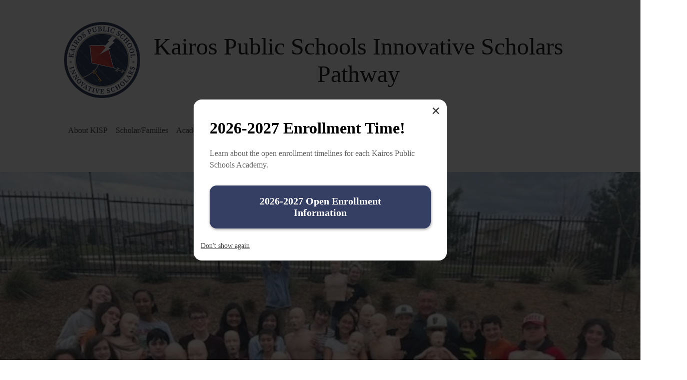

--- FILE ---
content_type: text/html;charset=utf-8
request_url: https://kisp.kairospublicschools.org/
body_size: 14445
content:








    
<!DOCTYPE html>
<!-- Powered by Edlio -->
    
        <html lang="en" class="edlio desktop">
    
    <!-- prod-cms-tomcat-v2026012201-006 -->
<head>
<script>
edlioCorpDataLayer = [{
"CustomerType": "DWS Child",
"AccountExternalId": "0015a00003Af1RnAAJ",
"WebsiteName": "Kairos Public Schools Innovative Scholars Pathway",
"WebsiteId": "KAIPS-KAPSIS",
"DistrictExternalId": "0015a00003Af1ElAAJ",
"DistrictName": "Kairos Public Schools",
"DistrictWebsiteId": "KAIPS"
}];
</script>
<script>(function(w,d,s,l,i){w[l]=w[l]||[];w[l].push({'gtm.start':
new Date().getTime(),event:'gtm.js'});var f=d.getElementsByTagName(s)[0],
j=d.createElement(s),dl=l!='dataLayer'?'&l='+l:'';j.async=true;j.src=
'https://www.googletagmanager.com/gtm.js?id='+i+dl+ '&gtm_auth=53ANkNZTATx5fKdCYoahug&gtm_preview=env-1&gtm_cookies_win=x';f.parentNode.insertBefore(j,f);
})(window,document,'script','edlioCorpDataLayer','GTM-KFWJKNQ');</script>


<title>Kairos Public Schools Innovative Scholars Pathway</title>
<meta http-equiv="Content-Type" content="text/html; charset=UTF-8">
<meta name="description" content="Kairos Public Schools Innovative Scholars Pathway is located in Vacaville, CA.">
<meta name="generator" content="Edlio CMS">
<meta name="referrer" content="always">
<meta name="viewport" content="width=device-width, initial-scale=1.0"/>
<link rel="apple-touch-icon" sizes="180x180" href="/apple-touch-icon.png">
<link rel="icon" type="image/png" href="/favicon-32x32.png" sizes="32x32">
<link rel="icon" href="/favicon.ico" type="image/x-icon">
<!--[if lt IE 9]><script src="/apps/js/common/html5shiv-pack-1769108514806.js"></script><![endif]-->
<link rel="stylesheet" href="/apps/shared/main-pack-1769108514806.css" type="text/css">
<link rel="stylesheet" href="/shared/main.css" type="text/css">
<link rel="stylesheet" href="/apps/webapps/global/public/css/site-pack-1769108514806.css" type="text/css">
<link rel="stylesheet" href="/apps/webapps/global/public/css/temp-pack-1769108514806.css" type="text/css">
<link rel="stylesheet" href="/apps/shared/web_apps-pack-1769108514806.css" type="text/css">
<link rel="stylesheet" href="/apps/webapps/features/stickybins/css/public/main-pack-1769108514806.css" type="text/css">
<script src="/apps/js/common/common-pack-1769108514806.js" type="text/javascript" charset="utf-8"></script>

<link rel="stylesheet" href="//kaipsm.edlioschool.com/common_files/main.css">
<script src="/apps/js/common/list-pack.js"></script>
<script type="text/javascript">
                window.edlio = window.edlio || {};
                window.edlio.isEdgeToEdge = false;
            </script>

<script type="text/javascript">
                document.addEventListener("DOMContentLoaded", function() {
                    const translateElement = document.getElementById("google_translate_element");
                    const mutationObserverCallback = function (mutationsList, observer) {
                        for (const mutation of mutationsList) {
                            if (mutation.type === 'childList') {
                                mutation.addedNodes.forEach(function (node) {
                                    if (node.nodeType === 1 && node.id === 'goog-gt-tt') {
                                        const form_element = document.getElementById("goog-gt-votingForm");
                                        if (form_element) {
                                            form_element.remove();
                                            observer.disconnect();
                                        }
                                    }
                                })
                            }
                        }
                    }

                    if (translateElement) {
                        const observer = new MutationObserver(mutationObserverCallback);
                        observer.observe(document.body, { childList: true, subtree: true });
                    }
                });
            </script>


</head>


    
	
		
		
			







<body class="index">

<header id="header_main" class="site-header1a site-header " aria-label="Main Site Header">
	<a class="skip-to-content-link" href="#content_main">Skip to main content</a>
	<div class="school-name header-title">
		<a href="/" class="school-logo">
			<img class="logo-image" src="/pics/school_logo.png" alt="">
			<div class="school-name-inner">
				Kairos Public Schools Innovative Scholars Pathway
			</div>
		</a>
	</div>

	<nav id="sitenav_main" class="sitenav sitenav-main nav-group column" aria-label="Main Site Navigation">
		<button id="sitenav_main_mobile_toggle" class="nav-mobile-toggle accessible-megamenu-toggle animated"><span class="hidden">Main Menu Toggle</span><span class="nav-mobile-icon-indicator"><span class="nav-mobile-icon-indicator-inner"></span></span></button>
		<ul class="nav-menu">
			
				<li class="nav-item">
					<a href="javascript:;" ><span class="nav-item-inner">About KISP</span></a>
					
						<div class="sub-nav">
							<ul class="sub-nav-group">
								
									
										<li class="sub-nav-item"><a href="/apps/pages/index.jsp?uREC_ID=4375993&type=d&pREC_ID=2578527" >About Us </a></li>
									
								
									
										<li class="sub-nav-item"><a href="/apps/pages/index.jsp?uREC_ID=4375993&type=d&pREC_ID=2578529" >Mission and Vision </a></li>
									
								
									
										<li class="sub-nav-item"><a href="/apps/pages/index.jsp?uREC_ID=4375993&type=d&pREC_ID=2578534" >Administration </a></li>
									
								
									
										<li class="sub-nav-item"><a href="/apps/staff/" >Staff</a></li>
									
								
									
										<li class="sub-nav-item"><a href="http://www.kairospublicschools.org" >Kairos Organizational Page</a></li>
									
								
							</ul>
						</div>
					
				</li>
			
				<li class="nav-item">
					<a href="javascript:;" ><span class="nav-item-inner">Scholar/Families</span></a>
					
						<div class="sub-nav">
							<ul class="sub-nav-group">
								
									
										<li class="sub-nav-item"><a href="https://4.files.edl.io/2b74/02/25/25/190132-27523c55-0950-4d29-965f-502ec28eb786.pdf" >2025-2026 School Calendar</a></li>
									
								
									
										<li class="sub-nav-item"><a href="/apps/pages/index.jsp?uREC_ID=4376001&type=d&pREC_ID=2578544" >Athletics </a></li>
									
								
									
										<li class="sub-nav-item"><a href="/apps/pages/index.jsp?uREC_ID=4376001&type=d&pREC_ID=2690331" >Community Service Hours</a></li>
									
								
									
										<li class="sub-nav-item"><a href="/apps/pages/index.jsp?uREC_ID=4376004&type=d&pREC_ID=2578546"  target="_blank">Curriculum Offerings </a></li>
									
								
									
										<li class="sub-nav-item"><a href="/apps/pages/index.jsp?uREC_ID=4376001&type=d&pREC_ID=2578553" >Kairos Parent Advisory Council (KPAC)</a></li>
									
								
									
										<li class="sub-nav-item"><a href="/apps/pages/index.jsp?uREC_ID=4376001&type=d&pREC_ID=2578554" >Policies, Procedures, Forms </a></li>
									
								
									
										<li class="sub-nav-item"><a href="/apps/pages/index.jsp?uREC_ID=4376001&type=d&pREC_ID=2578647" >Special Education </a></li>
									
								
									
										<li class="sub-nav-item"><a href="https://kairospsvacavilleacademy.asp.aeries.net/Student/LoginParent.aspx"  target="_blank">Aeries Parent Portal Login</a></li>
									
								
									
										<li class="sub-nav-item"><a href="https://docs.google.com/spreadsheets/d/1RK7YpIBPXsOJ_4vLs7DYHkvr3zgqDPmvt_kixT8cc9A/edit?usp=sharing"  target="_blank">Spring 2026 Workshop Schedule</a></li>
									
								
									
										<li class="sub-nav-item"><a href="https://sideline.bsnsports.com/schools/california/vacaville/kairos-public-schools" >Kairos Spirit Wear</a></li>
									
								
									
										<li class="sub-nav-item"><a href="https://docs.google.com/document/d/1Iup3vK_yOewZuDIWGcl6-amsbmeItVeQBQRxj04WNsE/edit?usp=sharing"  target="_blank">2025-2026 KISP Parent/Scholar Handbook</a></li>
									
								
									
										<li class="sub-nav-item"><a href="https://4.files.edl.io/2135/01/20/26/212935-d5c157d6-405a-43e1-aad3-6cdb58af2805.pdf" >Sunflower Campus Lunch Menu</a></li>
									
								
							</ul>
						</div>
					
				</li>
			
				<li class="nav-item">
					<a href="javascript:;" ><span class="nav-item-inner">Academies & Enrollment</span></a>
					
						<div class="sub-nav">
							<ul class="sub-nav-group">
								
									
										<li class="sub-nav-item"><a href="/apps/pages/index.jsp?uREC_ID=4376022&type=d&pREC_ID=2578648"  target="_blank">Application and Enrollment Information </a></li>
									
								
									
										<li class="sub-nav-item"><a href="http://foundations@kairospublicschools.org"  target="_blank">Kairos Foundations Academy (TK-5) Site-Based</a></li>
									
								
									
										<li class="sub-nav-item"><a href="http://leadership.kairospublicschools.org"  target="_blank">Kairos Leadership Academy (6-8) Site-Based</a></li>
									
								
									
										<li class="sub-nav-item"><a href="http://luminary.kairospublicschools.org"  target="_blank">Kairos Luminary Academy High School (9-12) Flex-Based/Hybrid</a></li>
									
								
							</ul>
						</div>
					
				</li>
			
				<li class="nav-item">
					<a href="javascript:;" ><span class="nav-item-inner">Board of Directors</span></a>
					
						<div class="sub-nav">
							<ul class="sub-nav-group">
								
									
										<li class="sub-nav-item"><a href="https://go.boarddocs.com/ca/kairos/Board.nsf/vpublic?open"  target="_blank">Board Meetings</a></li>
									
								
									
										<li class="sub-nav-item"><a href="https://www.kairospublicschools.org/apps/pages/index.jsp?uREC_ID=4375978&type=d&pREC_ID=2578461"  target="_blank">Board Members</a></li>
									
								
									
										<li class="sub-nav-item"><a href="https://drive.google.com/drive/folders/19HRdBuZUDKE9lfWRk9YPRimTBZgvUZZP"  target="_blank">Board Policies</a></li>
									
								
									
										<li class="sub-nav-item"><a href="https://drive.google.com/file/d/0Bwr2pAGtM5cWNl9ScDJYcEFjRjg/view?resourcekey=0-to1GTlen4RXPzNa5vNOD4A"  target="_blank">Board Bylaws</a></li>
									
								
							</ul>
						</div>
					
				</li>
			
		</ul>
	</nav>

	
	<nav id="topbar_nav" class="header-secondary-nav " aria-labelledby="topbar_nav_header">
		<div class="hidden" id="topbar_nav_header">Donate Quick Link </div>
		<ul class="links-list">

			
				<li class="link-item item-name"><a href="https://www.edlio.com"><span class="link-text">Donate </span></a></li>
			
		</ul>
	</nav>

	
	<nav id="social_nav_header" class="header-secondary-nav icon-only flat-color" aria-labelledby="social_nav_header_header">
		<div class="hidden" id="social_nav_header_header">Social Media Links</div>
		<ul class="links-list">
		
			<li class="link-item item-name"><a href="https://www.facebook.com/Kairosscholars/"><img aria-hidden="true" alt="" src=/apps/webapps/next/global/cms-icon-library/svgs/raw/FacebookColor.svg onload="(function(e){var t=e.src,n=new XMLHttpRequest;n.open('GET',t,!0),n.responseType='text',n.onload=function(){if(n.readyState===n.DONE&&200===n.status){var r=n.responseText;if(r){var t=(new DOMParser).parseFromString(r,'text/xml').getElementsByTagName('svg')[0];t.removeAttribute('xmlns:a'), t.ariaHidden='true', e.parentNode.replaceChild(t,e)}}},n.send(null)})(this)" /><span class="link-text">Facebook</span></a></li>
		
			<li class="link-item item-name"><a href="https://www.instagram.com/kairosinnovativescholars/?hl=en"><img aria-hidden="true" alt="" src=/apps/webapps/next/global/cms-icon-library/svgs/raw/InstagramColor.svg onload="(function(e){var t=e.src,n=new XMLHttpRequest;n.open('GET',t,!0),n.responseType='text',n.onload=function(){if(n.readyState===n.DONE&&200===n.status){var r=n.responseText;if(r){var t=(new DOMParser).parseFromString(r,'text/xml').getElementsByTagName('svg')[0];t.removeAttribute('xmlns:a'), t.ariaHidden='true', e.parentNode.replaceChild(t,e)}}},n.send(null)})(this)" /><span class="link-text">Instagram</span></a></li>
		
			<li class="link-item item-name"><a href="https://www.youtube.com/@KairosPublicSchoolsYouTube"><img aria-hidden="true" alt="" src=/apps/webapps/next/global/cms-icon-library/svgs/raw/YoutubeColor.svg onload="(function(e){var t=e.src,n=new XMLHttpRequest;n.open('GET',t,!0),n.responseType='text',n.onload=function(){if(n.readyState===n.DONE&&200===n.status){var r=n.responseText;if(r){var t=(new DOMParser).parseFromString(r,'text/xml').getElementsByTagName('svg')[0];t.removeAttribute('xmlns:a'), t.ariaHidden='true', e.parentNode.replaceChild(t,e)}}},n.send(null)})(this)" /><span class="link-text">YouTube</span></a></li>
		
			<li class="link-item item-name"><a href="https://www.tiktok.com/@kairos.public.sch?lang=en"><img aria-hidden="true" alt="" src=/apps/webapps/next/global/cms-icon-library/svgs/raw/TiktokColor.svg onload="(function(e){var t=e.src,n=new XMLHttpRequest;n.open('GET',t,!0),n.responseType='text',n.onload=function(){if(n.readyState===n.DONE&&200===n.status){var r=n.responseText;if(r){var t=(new DOMParser).parseFromString(r,'text/xml').getElementsByTagName('svg')[0];t.removeAttribute('xmlns:a'), t.ariaHidden='true', e.parentNode.replaceChild(t,e)}}},n.send(null)})(this)" /><span class="link-text">Tik Tok</span></a></li>
		
			<li class="link-item item-name"><a href="https://kairospsvacavilleacademy.asp.aeries.net/Student/LoginParent.aspx"><img aria-hidden="true" alt="" src=/apps/webapps/next/global/cms-icon-library/svgs/raw/AeriesColor.svg onload="(function(e){var t=e.src,n=new XMLHttpRequest;n.open('GET',t,!0),n.responseType='text',n.onload=function(){if(n.readyState===n.DONE&&200===n.status){var r=n.responseText;if(r){var t=(new DOMParser).parseFromString(r,'text/xml').getElementsByTagName('svg')[0];t.removeAttribute('xmlns:a'), t.ariaHidden='true', e.parentNode.replaceChild(t,e)}}},n.send(null)})(this)" /><span class="link-text">Aeries Login</span></a></li>
		
		</ul>
	</nav>

</header>
<main id="content_main" class="site-content" aria-label="Main Site Content" tabindex="-1">


		
	
    

    




    
    
    



    
        

		<!-- Magnific Popup core CSS file -->
			<link href='/apps/js/components/magnific-popup-pack-1769108514806.css'
				type="text/css" rel="stylesheet">

			<!-- jQuery -->



<!-- ISUIBETA:  -->

<script type="text/javascript" charset="utf-8" src="/apps/js/jquery/3.7.1/jquery-pack-1769108514806.js"></script>
<script type="text/javascript" charset="utf-8">
					var jq37 = jQuery.noConflict();
				</script>


			<!-- Magnific Popup core JS file -->
			<script src='/apps/js/components/magnific-popup-pack-1769108514806.js'></script>

			<script>
				'use strict';

				(function($) {
					$(document).ready(function() {
						var alertKeyStartConstant = 'doNotShowAlert';

						var alertArticleKey =
							alertKeyStartConstant + '_' +
							'2149068_' +
							'2026/02/28 16:01:00';

						var alertExpirationDate = new Date('2026/02/28 16:01:00');

						// manually check for the alert expire time, if the alert expire
						// after now, we remove this item from local storage from user
						for (var key in localStorage) {
							// we only remove key when this key starts with the constant
							if (key.indexOf(alertKeyStartConstant) === 0) {
								var alertExpireAt = new Date(key.split("_")[2]);

								if (alertExpireAt.getTime() < new Date()) {
									window.localStorage.removeItem(key);
								}
							}
						}

						// show alert modal to user
						if (!window.localStorage.getItem(alertArticleKey)) {
							$.magnificPopup.open({
								items: {
									src: '#homepage_news_alert_modal',
									type: 'inline',
									showCloseBtn: false,
									closeBtnInside: false
								}
							});
						}

						// when user click on `don't show again`, we store this answer
						// in the localStorage
						$('#dont-show-again').click( function() {
							window.localStorage.setItem(alertArticleKey, true);
						});
					});

				})(jq37);
			</script>


			<script>
				setTimeout(function() {
					var modal = document.getElementById('homepage_news_alert_modal');
					modal.getElementsByClassName('mfp-close')[0].focus();
				}, 500);
			</script>

			<article id="homepage_news_alert_modal" class="mfp-hide cf" itemscope itemtype="http://schema.org/Article">
				<div id="modal-container">
                  <button class="mfp-close" aria-label="Close">&times;</button>

                  <div id="image-content" class="image-content">
                  </div>

                  <div id="article-content" class="article-content">
                      <header class="cf">
                          <h2 class="title" itemprop="name headline">
                              2026-2027 Enrollment Time!
                          </h2>
                      </header>


                          <div class="summary cf">
                              <p>
                                  Learn about the open enrollment timelines for each Kairos Public Schools Academy.
                              </p>
                          </div>


						<div class="buttons cf">
							<style>
					
							#homepage_news_alert_modal .read-more {
									background: rgb(52,63,99);
									color: rgb(255, 255, 255);
								padding: 16px 22.4px;
								font-size: 1.25em!important;
							}
					
							#homepage_news_alert_modal .read-more:hover {
								background: rgb(255, 255, 255) !important;
								color: rgb(0, 0, 0) !important;
							}
							</style>
							<div class="read-more">
		<a href="/apps/news/article/2149068" class="button-text button">
									2026-2027 Open Enrollment Information
								</a>
							</div>
						</div>
                  </div>

                      <a id="dont-show-again" href="" >Don't show again</a>
              </div>
    </article>



    

    











<h1 class="index-title">Kairos Public Schools Innovative Scholars Pathway Home</h1>

<div class="homepage-grid">
	<div  class="homepage-row convert-large">
		<div class="homepage-row-inner">
			
			
			
			
			<section class="shuffle1-container content-container  slick-autoplay" id="shuffle_main" aria-labelledby="shuffle_main_header">
				<h2 class="hidden" id="shuffle_main_header">Main Shuffle</h2>
				
				<div class="slick-container shuffle-main "
					data-slick='{
						"mobileFirst": true,
						
						"autoplay": true,
						"autoplaySpeed": 9999999,
						"adaptiveHeight": true,
						"swipeToSlide": true,
						
						"fade": true,
						
						"dotsClass": "slick-dots slick-dots-bottom",
						"responsive": [
							{
								"breakpoint": 767,
								"settings": {
									"autoplaySpeed": 3000,
									"arrows": false,
									"dots": false,
									"adaptiveHeight": false
								}
							}
						]
					}' >
					
						<figure class="shuffle-slide navigation-type-0 navigation-position-bottom">
							<div class="item-inner">
								
								<img class="shuffle-image" src="https://3.files.edl.io/6041/25/12/16/182551-3d1613a9-f3ab-480a-b392-37270e60254b.jpeg" alt="Music Showcase">
								
								
								<figcaption class="shuffle-caption caption-position-bottom">
									<p>Music Showcase</p>
								</figcaption>
								
							</div>
						</figure>
					
						<figure class="shuffle-slide navigation-type-0 navigation-position-bottom">
							<div class="item-inner">
								
								<img class="shuffle-image" src="https://3.files.edl.io/d864/25/12/15/220100-91a2ff28-9483-42d1-b40b-bbb7102ae8d0.jpg" alt="CPR Certification">
								
								
								<figcaption class="shuffle-caption caption-position-bottom">
									<p>CPR Certification</p>
								</figcaption>
								
							</div>
						</figure>
					
						<figure class="shuffle-slide navigation-type-0 navigation-position-bottom">
							<div class="item-inner">
								
								<img class="shuffle-image" src="https://3.files.edl.io/0570/25/12/15/215823-3175e1da-ca23-483c-b79c-9b072ebb009b.JPG" alt="Field Day">
								
								
								<figcaption class="shuffle-caption caption-position-bottom">
									<p>All Academy Field Day</p>
								</figcaption>
								
							</div>
						</figure>
					
						<figure class="shuffle-slide navigation-type-0 navigation-position-bottom">
							<div class="item-inner">
								
								<img class="shuffle-image" src="https://3.files.edl.io/11f9/25/12/15/215742-f0f92a4d-3f66-4b3c-b6e0-374c94c50abd.jpeg" alt="KISP Middle School Paint Night">
								
								
								<figcaption class="shuffle-caption caption-position-bottom">
									<p>Middle School Paint Night</p>
								</figcaption>
								
							</div>
						</figure>
					
						<figure class="shuffle-slide navigation-type-0 navigation-position-bottom">
							<div class="item-inner">
								
								<img class="shuffle-image" src="https://3.files.edl.io/9122/25/12/15/215710-0fc8d09c-8c79-423c-9b59-ba77cac0458f.jpg" alt="Fun Run 2025">
								
								
								<figcaption class="shuffle-caption caption-position-bottom">
									<p>Fun Run 2025</p>
								</figcaption>
								
							</div>
						</figure>
					
						<figure class="shuffle-slide navigation-type-0 navigation-position-bottom">
							<div class="item-inner">
								
								<img class="shuffle-image" src="https://3.files.edl.io/c9d2/25/12/16/181222-fcddf2f5-27c5-4665-88cc-c5eda8859e88.jpeg" alt="Zoo Field Trip">
								
								
								<figcaption class="shuffle-caption caption-position-bottom">
									<p>Zoo Field Trip</p>
								</figcaption>
								
							</div>
						</figure>
					
						<figure class="shuffle-slide navigation-type-0 navigation-position-bottom">
							<div class="item-inner">
								
								<img class="shuffle-image" src="https://3.files.edl.io/4f1c/25/12/15/214311-3796ba41-6b7f-4a8c-b6fa-8dc55a93557b.JPEG" alt="Volunteering at the Storehouse">
								
								
								<figcaption class="shuffle-caption caption-position-bottom">
									<p>Storehouse Volunteering</p>
								</figcaption>
								
							</div>
						</figure>
					
						<figure class="shuffle-slide navigation-type-0 navigation-position-bottom">
							<div class="item-inner">
								
								<img class="shuffle-image" src="https://3.files.edl.io/c35b/25/12/15/213411-b18f4b9d-ede5-4870-81db-98374f6d60fd.jpeg" alt="Workshop">
								
								
								<figcaption class="shuffle-caption caption-position-bottom">
									<p>Workshop Projects</p>
								</figcaption>
								
							</div>
						</figure>
					
						<figure class="shuffle-slide navigation-type-0 navigation-position-bottom">
							<div class="item-inner">
								
								<img class="shuffle-image" src="https://3.files.edl.io/0f63/24/06/14/173945-bf1e0a8d-2248-42b0-8eec-b8a19ced7115.JPEG" alt="Science Workshop">
								
								
								<figcaption class="shuffle-caption caption-position-bottom">
									<p>Science Workshop</p>
								</figcaption>
								
							</div>
						</figure>
					
					</div>
				
				
				
			
				<script>
					document.addEventListener('DOMContentLoaded', function() {
						$('#shuffle_main .shuffle-main').slick();
						
					});
				</script>
			</section>

			
			
			<section class="content-container spotlight-container  thumbnail-orientation-vertical" id="spotlight_container" aria-labelledby="spotlight_header">
				
				<div class="item-inner">
					<div class="item-summary">
						<h2 class="section-title" id="spotlight_header">Who We Are </h2>
						<div class="spotlightmessage-text item-text">
							<div>
<div>
<div>
<div>
<div><span style="text-align: justify">Welcome to Kairos Innovative Scholars Pathway, also known as KISP,&nbsp; where scholars, parents, and our team are encouraged to go further in education by partnering together to prepare the next generation of scholars. We believe that every scholar has tremendous potential and the ability to lead and improve the world we live in.</span></div>
</div>
</div>
</div>
</div>
						</div>
						
					</div>
				</div>
			</section>
		</div>
	</div>
	<div  class="homepage-row width-xl blur width-constrain-row convert-none padded-row">
		<div class="homepage-row-inner">
			<section class="content-container infographic-container  orientation-horizontal icon-orientation-vertical" id="infographics_container" aria-labelledby="infographics_header">
				<h2 class="hidden" id="infographics_header">Infographics</h2>
				<ul class="items-list">
					<li class="infographic-item bg-color-1">
						<div class="item-inner">
							<svg xmlns="http://www.w3.org/2000/svg" viewBox="0 0 461 303.1"><path d="M417.2 0H45.5a26 26 0 0 0-26 26v207.3h22V26a4.05 4.05 0 0 1 4-4h371.7a4.05 4.05 0 0 1 4 4v207.3h22V26a26 26 0 0 0-26-26zM229.1 17.7a4.7 4.7 0 1 1 4.7-4.7 4.83 4.83 0 0 1-4.7 4.7z"/><path d="M459.5 275.3l-458.4.8 18.5-43.5h423.6l16.3 42.7z"/><path d="M446 266.7H15a15 15 0 0 0-15 15v6.4a15.11 15.11 0 0 0 15 15h431a15 15 0 0 0 15-15v-6.4a15 15 0 0 0-15-15zm-173.5 15.2a10.29 10.29 0 0 1-10.3 10.3h-61.6a10.29 10.29 0 0 1-10.3-10.3v-4.1a10.29 10.29 0 0 1 10.3-10.3h61.6a10.29 10.29 0 0 1 10.3 10.3z"/></svg>
<span class="item-text-container"><span class="info-number">HomeSchool/</span> <span class="info-text">Independent Study</span></span>
						</div>
					</li>
					<li class="infographic-item bg-color-1">
						<div class="item-inner">
							<svg xmlns="http://www.w3.org/2000/svg" viewBox="0 0 347.22 375"><path d="M110.6 0H96.73c-.33 4.63-.65 9.26-1 13.89h13.86zM251.49 13.89c-.33-4.63-.65-9.26-1-13.89h-13.84l1 13.89zM70 375h13.85l5.94-83.33H75.93Q73 333.33 70 375zM338.65 27.78H8.57A8.42 8.42 0 0 0 0 36.38v232.83a8.4 8.4 0 0 0 8.57 8.57h40V250h250v27.78h40a8.4 8.4 0 0 0 8.57-8.57V36.38a8.42 8.42 0 0 0-8.49-8.6zM166.67 291.67h13.89V375h-13.89z"/><path d="M62.5 277.78h222.22v-13.89H62.5v13.89zM257.46 291.67L263.4 375h13.86q-3-41.67-5.94-83.33z"/></svg>
<span class="item-text-container"><span class="info-number">Hybrid</span> <span class="info-text">Learning</span></span>
						</div>
					</li>
					<li class="infographic-item bg-color-1">
						<div class="item-inner">
							<svg xmlns="http://www.w3.org/2000/svg" viewBox="0 0 75.18 75.18"><path d="M75 37.58L70.63 34a2.61 2.61 0 0 0-.28-1 2.72 2.72 0 0 0-1.51-1.31l.25-.31a2.77 2.77 0 0 0 .38-3.09A2.86 2.86 0 0 0 67.76 27a2.68 2.68 0 0 0-.91-2.9 2.77 2.77 0 0 0-3.85.3 2.82 2.82 0 0 0-1.85-1.56 2.79 2.79 0 0 0-2.92 1l-.09.11L54 20.66a1 1 0 0 0-1.36.15l-.06.07-1.46-1.17A8 8 0 0 0 49 15.4l3.32-3.46c.53-.66-4-5.46-7.19-8s-7-4.44-7.51-3.78L34 4.54a2.61 2.61 0 0 0-1 .28 2.72 2.72 0 0 0-1.31 1.51l-.31-.25a2.77 2.77 0 0 0-3.09-.38A2.86 2.86 0 0 0 27 7.41a2.68 2.68 0 0 0-2.9.91 2.77 2.77 0 0 0 .34 3.86A2.82 2.82 0 0 0 22.85 14a2.79 2.79 0 0 0 1 2.92L24 17l-3.34 4.2a1 1 0 0 0 .15 1.36l.07.06-1.17 1.46a8 8 0 0 0-4.31 2.14l-3.45-3.32c-.66-.53-5.46 4-8 7.19s-4.44 7-3.78 7.51l4.41 3.54a2.61 2.61 0 0 0 .28 1 2.72 2.72 0 0 0 1.47 1.26l-.25.31a2.76 2.76 0 0 0-.38 3.09 2.86 2.86 0 0 0 1.71 1.42 2.68 2.68 0 0 0 .91 2.9 2.77 2.77 0 0 0 3.86-.34A2.82 2.82 0 0 0 14 52.33a2.79 2.79 0 0 0 2.92-1l.09-.11 4.16 3.34a1 1 0 0 0 1.36-.15l.06-.07 1.45 1.17a8 8 0 0 0 2.14 4.31l-3.32 3.46c-.53.66 4 5.46 7.19 8s7 4.44 7.51 3.78l3.54-4.41a2.61 2.61 0 0 0 1-.28 2.72 2.72 0 0 0 1.31-1.51l.31.25a2.76 2.76 0 0 0 3.09.38 2.86 2.86 0 0 0 1.42-1.71 2.68 2.68 0 0 0 2.9-.91 2.77 2.77 0 0 0-.36-3.87 2.82 2.82 0 0 0 1.56-1.85 2.79 2.79 0 0 0-1-2.92l-.11-.09 3.3-4.14a1 1 0 0 0-.15-1.36l-.07-.06 1.17-1.46a8 8 0 0 0 4.3-2.12l3.46 3.32c.66.53 5.46-4 8-7.19s4.48-7.02 3.77-7.55zM24.88 14.19a.88.88 0 0 1 1.31-.07l8.68 6.71a1 1 0 0 0 1.2-1.51l-10.29-8.5a.88.88 0 0 1-.22-1.29.84.84 0 0 1 1.26 0l10.12 8.12a1 1 0 0 0 1.21-1.51l-9-7.19a.86.86 0 1 1 1.12-1.35l9.28 7.4a1 1 0 0 0 1.21-1.5l-6.84-5.67a.75.75 0 0 1-.2-1.09.76.76 0 0 1 1.13 0l6 4.56L47 16.21a6 6 0 0 1 2.26 4.12 1 1 0 0 0 .42.7l1.69 1.36-6.71 8.35-1.76-1.41a1 1 0 0 0-1.3.08c-2.39 2.2-4.94 1.41-7.2-.59L32.28 27l-.07-.05-4.5-3.65a.85.85 0 0 1-.4-.84 1 1 0 0 1 .19-.46 1.29 1.29 0 0 1 .39-.31 1.21 1.21 0 0 1 1.31.09l4.16 3 2.54 2.1a1 1 0 1 0 1.25-1.47L35 23.63l-.09-.07-.41-.3-9.41-7.8a.87.87 0 0 1-.21-1.27zM25.44 38l-1.81 2.13-.07.09-.29.41-7.8 9.41a.87.87 0 0 1-1.27.23.88.88 0 0 1-.08-1.27l6.71-8.68a1 1 0 0 0-1.51-1.2l-8.5 10.28a.88.88 0 0 1-1.29.22.84.84 0 0 1 0-1.26l8.12-10.12A1 1 0 0 0 16.13 37l-7.2 9a.86.86 0 1 1-1.34-1.07l7.41-9.3a1 1 0 0 0-1.5-1.21l-5.67 6.83a.75.75 0 0 1-1.09.2.76.76 0 0 1 0-1.13l4.56-6 4.9-6.12a6 6 0 0 1 4.12-2.26 1 1 0 0 0 .7-.42l1.36-1.69 8.35 6.71-1.41 1.76a1 1 0 0 0 .08 1.3c2.2 2.39 1.41 4.94-.59 7.2L27 42.9l-.1.1-3.65 4.5a.85.85 0 0 1-.84.4 1 1 0 0 1-.37-.19 1.3 1.3 0 0 1-.31-.39 1.21 1.21 0 0 1 .08-1.32l3-4.16 2.1-2.54a1 1 0 0 0-1.47-1.3zm6.29 4.9a1 1 0 0 0-.24-1.23l-.52-.5c1.89-2.56 2.45-5.53.35-8.31l.92-1.15a1 1 0 0 0 1.23-.24L34 31c2.56 1.89 5.53 2.45 8.31.35l1.15.92a1 1 0 0 0 .24 1.23l.52.5c-1.89 2.56-2.45 5.53-.35 8.31l-.92 1.15a1 1 0 0 0-1.23.24l-.5.52c-2.56-1.89-5.53-2.45-8.31-.35zM50.29 61a.88.88 0 0 1-1.31.07l-8.68-6.71a1 1 0 0 0-1.2 1.51l10.3 8.49a.88.88 0 0 1 .22 1.29.84.84 0 0 1-1.26 0l-10.12-8.1a1 1 0 1 0-1.24 1.5l9 7.19a.86.86 0 1 1-1.07 1.34l-9.28-7.39a1 1 0 0 0-1.21 1.5l6.84 5.66a.75.75 0 0 1 .2 1.09.76.76 0 0 1-1.13 0l-6-4.56L28.2 59a6 6 0 0 1-2.26-4.12 1 1 0 0 0-.42-.7l-1.69-1.36 6.71-8.35 1.76 1.41a1 1 0 0 0 1.3-.08c2.39-2.2 4.94-1.41 7.2.59l2.11 1.87.07.05 4.5 3.65a.85.85 0 0 1 .4.84 1 1 0 0 1-.19.37 1.3 1.3 0 0 1-.39.31 1.21 1.21 0 0 1-1.3-.11l-4.16-3-2.54-2.1a1 1 0 1 0-1.3 1.46l2.13 1.81.09.07.41.3 9.41 7.8a.87.87 0 0 1 .25 1.29zM59 47a6 6 0 0 1-4.12 2.26 1 1 0 0 0-.7.42l-1.36 1.69-8.35-6.71 1.41-1.76a1 1 0 0 0-.08-1.3c-2.2-2.39-1.41-4.94.59-7.2l1.87-2.11.05-.07 3.65-4.5a.85.85 0 0 1 .84-.4 1 1 0 0 1 .37.19 1.3 1.3 0 0 1 .31.39 1.21 1.21 0 0 1-.09 1.31l-3 4.16-2.1 2.54a1 1 0 1 0 1.47 1.25L51.55 35l.07-.09.3-.41 7.8-9.41a.87.87 0 0 1 1.28-.21.88.88 0 0 1 .07 1.31l-6.71 8.68a1 1 0 0 0 1.51 1.2l8.51-10.29a.88.88 0 0 1 1.29-.22.84.84 0 0 1 0 1.26l-8.12 10.12a1 1 0 0 0 1.51 1.21l7.19-9a.86.86 0 1 1 1.34 1.07L60.2 39.5a1 1 0 0 0 1.5 1.21l5.66-6.84a.75.75 0 0 1 1.09-.2.76.76 0 0 1 0 1.13l-4.56 6z"/></svg>
<span class="item-text-container"><span class="info-number">Parent</span> <span class="info-text">& Teacher Partnerships</span></span>
						</div>
					</li>
				</ul>
			</section>		
		</div>
	</div>
	<div  class="homepage-row blur blur-left width-constrain-row convert-none">
		<div class="homepage-row-inner">
			
			
			<section class="content-container spotlight-container  thumbnail-orientation-horizontal" id="spotlight2_container" aria-labelledby="spotlight2_header">
				
				<div class="item-inner">
					<div class="item-thumbnail-holder"><img src="https://3.files.edl.io/8353/24/06/10/200532-018201f0-42d0-4748-8580-63b1255b9007.jpg" class="item-thumbnail" alt="1"></div>
					<div class="item-summary">
						<h2 class="section-title" id="spotlight2_header">Our Mission </h2>
						<div class="spotlightmessage-text item-text">
							<div>
<div>
<div>
<h1 class="font_2 wixui-rich-text__text" style="background-image: initial; background-position: initial; background-size: initial; background-repeat: initial; background-attachment: initial; background-origin: initial; background-clip: initial; border: 0px; outline: 0px; padding: 0px; vertical-align: baseline; pointer-events: auto; line-height: normal; margin-block: 0px; margin: 0px">Kairos Innovative Scholars Pathway empowers generations of learners and families to make a global community impact through individualized learning opportunities.</h1>
</div>
</div>
</div>
						</div>
						
					</div>
				</div>
			</section>
		</div>
	</div>
	<div  class="homepage-row bg-color-1 width-constrain-row convert-none padded-row">
		<div class="homepage-row-inner">
			
			
			<section class="content-container news-container article-type-standard  slick-container orientation-horizontal thumbnail-orientation-vertical" id="news_container" aria-labelledby="news_header">
				<h2 class="section-title" id="news_header"><a href="/apps/news/">School News</a></h2>
				<div class="items-list" data-slick='{
						"mobileFirst": true,
						"slidesToShow": 1,
						"adaptiveHeight": true,
						"arrows": true,
						"dots": false,
						"swipeToSlide": true,
						"responsive": [
							{
								"breakpoint": 767,
								"settings": {
									"slidesToShow": 2
								}
							},
							{
								"breakpoint": 1023,
								"settings": {
									"slidesToShow": 3
								}
							}
						]
					}'>
					
						<article id="news_item_2149068" class="item no-photo" aria-labelledby="news_item_2149068_header">
							<div class="item-inner">
								
								<div class="item-thumbnail-holder">
									<img class="item-thumbnail logo-backup" src="/pics/school_logo.png" alt="">
								</div>
								
								<div class="item-summary">
									<h3 id="news_item_2149068_header" class="item-name"><a href="/apps/news/article/2149068?categoryId=23502">2026-2027 Enrollment Time!</a></h3>
									<div class="item-text">
										Learn about the open enrollment timelines for each Kairos Public Schools Academy.
									</div>
								</div>
							</div>
						</article>
					
						<article id="news_item_2148041" class="item no-photo" aria-labelledby="news_item_2148041_header">
							<div class="item-inner">
								
								<div class="item-thumbnail-holder">
									<img class="item-thumbnail logo-backup" src="/pics/school_logo.png" alt="">
								</div>
								
								<div class="item-summary">
									<h3 id="news_item_2148041_header" class="item-name"><a href="https://kpsk12pt.schoolmint.net/signin">KISP 2026-27 Open Enrollment Begins January 1st, 2026</a></h3>
									<div class="item-text">
										Apply for KISP 2026-27 during Open Enrollment, January 1-February 28, 2026!
									</div>
								</div>
							</div>
						</article>
					
				</div>
				<div class="read-more-links-group">
					<a href="/apps/news/" class="read-more-link">Show All News</a>
				</div>
			</section>
		</div>
	</div>
	<div  class="homepage-row blur blur-bottom width-constrain-row convert-none">
		<div class="homepage-row-inner">
			
			
			<section class="content-container spotlight-container  thumbnail-orientation-horizontal" id="spotlight3_container" aria-labelledby="spotlight3_header">
				
				<div class="item-inner">
					<div class="item-thumbnail-holder"><img src="https://3.files.edl.io/919e/24/04/29/134323-3e96a805-ae96-4789-b303-bb8e381bcaca.webp" class="item-thumbnail" alt="1"></div>
					<div class="item-summary">
						<h2 class="section-title" id="spotlight3_header">About Us </h2>
						<div class="spotlightmessage-text item-text">
							<div>
<div>
<div>
<div>
<div>
<div>
<div>
<div>
<div>
<div>
<div>
<div>
<div>The Kairos Public School’s Innovative Scholars Pathway (KISP) is a non-classroom-based program that provides families with the flexibility of homeschooling under the supervision of a credentialed teacher for kindergarten through 8th grade. Scholars may attend enrichment workshops in the arts, science, music, writing, and hands-on math.</div>
<div>New enrichment classes are introduced each semester, designed to challenge and broaden your scholar’s experience. Kairos Public Schools events, field trips, and clubs provide additional hands-on learning and social experiences for scholars.</div>
</div>
</div>
</div>
</div>
</div>
</div>
</div>
</div>
</div>
</div>
</div>
</div>
						</div>
						
					</div>
				</div>
			</section>
		</div>
	</div>
	<div  class="homepage-row bg-color-1 width-constrain-row convert-none padded-row">
		<div class="homepage-row-inner">
			
			
			<section class="content-container events-container  slick-container orientation-horizontal date-orientation-vertical" id="events_container" aria-labelledby="events_header">
				<h2 class="section-title" id="events_header"><a href="/apps/events/">Calendar</a></h2>
				<div class="items-list" data-slick='{
						"mobileFirst": true,
						"slidesToShow": 1,
						"adaptiveHeight": true,
						"arrows": true,
						"dots": false,
						"swipeToSlide": true,
						"responsive": [
							{
								"breakpoint": 767,
								"settings": {
									"slidesToShow": 2
								}
							},
							{
								"breakpoint": 1023,
								"settings": {
									"slidesToShow": 3
								}
							}
						]
					}'>
					
						<article class="item" aria-label="Father-Daughter/VIP & Me Dance">
							<div class="item-inner">
								<time class="event-date" datetime="2026-01-24">
									<span class="event-month">Jan</span>
									<span class="event-day">24</span>
								</time>
								<div class="item-summary">
									<h3 class="item-name"><a href="/apps/events/2026/1/24/31378823/?REC_ID=31378823&id=0">Father-Daughter/VIP & Me Dance</a></h3>
									
									<div class="event-time item-text">Time: 6 PM – 8 PM</div>
									<div class="event-location item-text">Location: Ulatis Cultural Center, 1000 Ulatis Dr, Vacaville, CA 95687, USA</div>
								</div>
							</div>
						</article>
					
						<article class="item" aria-label="KPAC Parent Sub-Committee Meeting">
							<div class="item-inner">
								<time class="event-date" datetime="2026-01-26">
									<span class="event-month">Jan</span>
									<span class="event-day">26</span>
								</time>
								<div class="item-summary">
									<h3 class="item-name"><a href="/apps/events/2026/1/26/31381386/?REC_ID=31381386&id=0">KPAC Parent Sub-Committee Meeting</a></h3>
									
									<div class="event-time item-text">Time: 1 PM – 2 PM</div>
									<div class="event-location item-text">Location: Kairos Innovative Scholars Pathway (KISP) Learning Center, 850 Sunflower St, Vacaville, CA 95687, USA</div>
								</div>
							</div>
						</article>
					
						<article class="item" aria-label="KISP Info Meeting (Virtual)">
							<div class="item-inner">
								<time class="event-date" datetime="2026-01-26">
									<span class="event-month">Jan</span>
									<span class="event-day">26</span>
								</time>
								<div class="item-summary">
									<h3 class="item-name"><a href="/apps/events/2026/1/26/35821526/?REC_ID=35821526&id=0">KISP Info Meeting (Virtual)</a></h3>
									
									<div class="event-time item-text">Time: 6 PM – 7 PM</div>
									
								</div>
							</div>
						</article>
					
						<article class="item" aria-label="Girls Middle School Soccer Tryouts">
							<div class="item-inner">
								<time class="event-date" datetime="2026-02-02">
									<span class="event-month">Feb</span>
									<span class="event-day">2</span>
								</time>
								<div class="item-summary">
									<h3 class="item-name"><a href="/apps/events/2026/2/2/35810496/?REC_ID=35810496&id=0">Girls Middle School Soccer Tryouts</a></h3>
									
									<div class="event-time item-text">Time: 3:15 PM – 5 PM</div>
									<div class="event-location item-text">Location: Kairos Public School Vacaville Academy Field, 129 Elm St, Vacaville, CA 95688, USA</div>
								</div>
							</div>
						</article>
					
						<article class="item" aria-label="Girls Middle School Soccer Tryouts">
							<div class="item-inner">
								<time class="event-date" datetime="2026-02-03">
									<span class="event-month">Feb</span>
									<span class="event-day">3</span>
								</time>
								<div class="item-summary">
									<h3 class="item-name"><a href="/apps/events/2026/2/3/35810502/?REC_ID=35810502&id=0">Girls Middle School Soccer Tryouts</a></h3>
									
									<div class="event-time item-text">Time: 3:15 PM – 5 PM</div>
									<div class="event-location item-text">Location: Kairos Public School Vacaville Academy Field, 129 Elm St, Vacaville, CA 95688, USA</div>
								</div>
							</div>
						</article>
					
				</div>
				<div class="read-more-links-group">
					<a class="read-more-link" href="/apps/events/">Show All Events</a>
					
				</div>
			</section>
		</div>
	</div>
</div>







	
<script src="/apps/webapps/features/stickybins/js/public/bundle-pack-1769108514806.js" type="text/javascript" charset="utf-8"></script>
</main>
<footer class="site-footer2 site-footer blur blur-footer" id="footer_main" aria-label="Main Site Footer">
<div class="footer-inner">
<div class="school-name footer-title school-logo logo-orientation-vertical">
<img class="logo-image" src="/pics/school_logo.png" alt="">
<div class="school-name-inner">
Kairos Public Schools Innovative Scholars Pathway
</div>
</div>
<div class="footer-address">
<div class="footer-info-block"><a href="/apps/maps">850 Sunflower Street, Vacaville, CA<br>95687</a></div>
<div class="footer-info-block">Elm Street Campus:<br><a href="tel:+17074537234">(707) 453-7234 </a></div>
<div class="footer-info-block">Sunflower Street Campus:<br>
<a href="tel:707-453-7234">707-453-7234</a>
</div>
<div class="footer-info-block">Fax: (707) 455-1562 </div>
</div>
<nav id="" class="footer-secondary-nav orientation-vertical" aria-labelledby="_header">
<div class="hidden" id="_header">Footer Quick Links</div>
<ul class="links-list">
<li class="link-item item-name"><a href="https://go.boarddocs.com/ca/kairos/Board.nsf/vpublic?open"><span class="link-text">Board of Director Meetings</span></a></li>
<li class="link-item item-name"><a href="https://global-zone51.renaissance-go.com/welcomeportal/8486498"><span class="link-text">Star 360</span></a></li>
<li class="link-item item-name"><a href="https://kpsk12pt.schoolmint.net/signin"><span class="link-text">Schoolmint</span></a></li>
<li class="link-item item-name"><a href="https://kairospsvacavilleacademy.asp.aeries.net/Student/LoginParent.aspx?page=default.aspx"><span class="link-text">Aeries Portal</span></a></li>
<li class="link-item item-name"><a href="https://www.edjoin.org/Home/Jobs?rows=10&page=1&sort=postingDate&order=DESC&keywords=kairos&location=vacaville%20ca&searchType=&states=&regions=&jobTypes=&days=0&empType=&catID=0&onlineApps=null&recruitmentCenterID=0&stateID=0&regionID=0&districtID=0&countyID=0"><span class="link-text">Careers at Kairos</span></a></li>
<li class="link-item item-name"><a href="https://mobile.catapultems.com/kairos-ps/kflado/Report"><span class="link-text">Anonymous Tip Line</span></a></li>
</ul>
</nav>
<div class="footer-tools">
<nav id="social_nav" class="footer-secondary-nav icon-only flat-color orientation-horizontal" aria-labelledby="social_nav_footer_header">
<div class="hidden" id="social_nav_footer_header">Homepage Links</div>
<ul class="links-list">
</ul>
</nav>
<div class="edlio-logos-block edlio-logos-vertical">
<a href="http://www.edlio.com" class="powered-by-edlio-logo edlio-logo-horiz"><svg xmlns="http://www.w3.org/2000/svg" viewBox="0 0 3857.05 489.14"><path d="M3789.08 332.42c0 54.66 36.78 119.82 91.43 119.82 42 0 59.91-34.69 59.91-72.52 0-55.7-34.69-124-91.44-124-41-1-59.9 36.79-59.9 76.72m215.44 6.31c0 73.57-51.49 152.39-152.39 152.39-87.23 0-126.11-57.8-126.11-121.91 0-73.57 53.6-153.44 152.39-153.44 86.18 0 126.11 59.9 126.11 123M3611.46 98.06c-7.35 0-14.71 3.15-21 11.56-2.1 3.15-3.15 6.31-4.2 10.51-1 9.46 2.1 16.81 8.41 23.12a21.18 21.18 0 0018.92 6.31 22 22 0 0016.81-8.41c6.31-7.36 8.41-15.77 6.31-24.17 0-2.11-1.05-3.16-2.11-5.26-5.25-9.46-13.66-13.66-23.12-13.66m4.21-39.94c1-1 3.15 0 3.15 1.05 0 3.16 0 7.36-1.05 10.51v1h12.61c2.1 0 5.26 0 7.36-1a23.65 23.65 0 007.35-1.05c2.11 0 3.16 2.1 2.11 3.15-1 3.16-3.16 6.31-6.31 10.51 1.05 1.06 3.15 2.11 4.2 4.21l3.16 3.15c0 1 13.66 13.66 13.66 28.38a69.41 69.41 0 01-1 14.71 76.55 76.55 0 01-4.21 14.71c-3.15 5.26-6.3 10.51-11.56 14.72a24.79 24.79 0 01-9.45 6.3 8 8 0 01-4.21 2.11c-2.1 1-5.25 2.1-7.36 3.15s-5.25 1.05-7.35 1.05h-12.61a19.79 19.79 0 01-8.41-2.1c-2.1-1.05-4.21-1.05-6.31-2.1-16.81-8.41-29.42-25.23-29.42-45.2v-9.45c1.05-11.57 1.05-22.07 2.1-33.64 0-3.15 3.15-4.2 5.25-2.1s5.26 4.21 7.36 7.36l3.15-3.15c1.05-1.05 2.1-2.11 3.15-2.11 2.11-1.05 3.16-2.1 5.26-3.15 2.1-2.1 5.25-3.15 7.36-5.25 2.1-1 3.15-2.11 5.25-3.16 3.15-3.15 12.61-9.45 16.82-12.61m-35.74 350c-1 31.53-5.25 52.55-36.78 58.86a9.21 9.21 0 00-7.36 9.46c0 5.25 4.21 8.4 7.36 8.4h135.58c4.2 0 8.4-3.15 8.4-9.45 0-5.26-3.15-8.41-7.35-8.41-28.38-5.26-30.48-27.33-30.48-50.45l6.3-194.43c-4.2-5.25-11.56-7.35-18.91-7.35-9.46 0-15.77 5.25-24.18 9.46-16.81 10.5-42 22.07-63.05 25.22-8.41 1-11.56 6.3-11.56 11.56 0 3.15 2.1 7.36 4.2 8.41 27.32 0 39.94 8.4 39.94 29.42zm-117.7 9.46c0 23.12 3.15 45.19 30.47 49.4 4.21 1.05 7.36 4.2 7.36 8.41 0 6.3-4.2 9.46-9.46 9.46h-134.59c-4.21 0-7.36-3.16-8.41-8.41A9.2 9.2 0 013355 467c30.48-7.36 35.73-32.58 35.73-58.86l7.36-233.31c0-21-13.67-29.43-39.94-29.43a13.31 13.31 0 01-4.2-9.46c0-5.25 3.15-9.45 11.56-10.51 21-4.2 46.24-14.71 62-25.22 8.41-5.25 14.72-9.46 25.23-9.46 6.3 0 13.66 3.16 18.92 7.36zm-399.37-75.67c0 54.65 30.48 98.79 74.62 98.79 41 0 64.11-35.73 65.16-87.23l3.15-67.26c0-4.2-1.05-6.3-3.15-8.41-14.72-17.86-38.89-27.32-62-27.32-49.4 0-77.77 36.78-77.77 91.43m134.52-114.55a57.76 57.76 0 019.46 7.35l2.1 2.11c1 0 1-1 1-2.11a119.19 119.19 0 01-1-14.71l2.1-44.14c0-24.17-18.91-29.43-41-29.43q-3.17-3.15-3.16-9.46c0-5.25 3.16-9.45 10.51-10.5 21-4.21 47.3-14.72 64.11-25.23 7.36-5.25 14.72-9.46 24.18-9.46 6.3 0 13.66 3.16 18.91 7.36l-10.57 305.8c0 27.33 6.31 45.19 26.28 49.4 7.35 1.05 10.51 0 13.66 1.05s4.2 2.1 4.2 5.25-2.1 5.26-4.2 7.36c-13.66 11.56-36.78 22.07-61 22.07-31.53 0-50.44-22.07-50.44-53.6 0-4.2 0-8.41 1.05-11.56 0-1.05 0-2.1-1.05-2.1a1 1 0 00-1 1.05c-18.92 39.94-55.71 68.31-96.69 68.31-72.52 0-108.25-58.85-108.25-120.86 0-86.18 62-154.49 148.18-154.49 18.92-1 36.79 2.1 52.55 10.51m-435.1 93.53c0 5.26 0 14.72 1 20 0 2.1 2.1 3.16 5.26 3.16 24.17-3.16 114.55-32.58 113.5-42-2.1-18.92-27.32-51.5-65.16-46.25-34.68 4.21-52.55 32.58-54.65 65.16m183.92-42c2.1 15.76-3.15 34.68-22.07 43.09-31.49 16.71-114.51 37.73-147.09 42.98-2.11 0-3.16 1.06-3.16 3.16 3.16 10.51 8.41 20 13.66 28.37 22.08 28.38 54.66 39.94 89.34 34.69 29.42-4.21 56.75-18.92 74.62-45.2 1.05-2.1 4.2-4.2 6.3-4.2 4.21 0 8.41 2.1 8.41 6.31v4.2c-13.66 53.6-63.06 90.38-115.61 97.74-72.51 9.46-128.22-35.73-137.67-105.1-10.51-79.87 41-159.74 125.06-171.3 58.86-7.36 101.94 23.12 108.25 65.16" transform="translate(-147.48 -57.69)"/><path d="M338.75 204.21c20 16.81 29.43 42 29.43 75.67s-10.51 58.85-30.48 74.62-50.45 24.17-92.49 24.17h-50.44v83h-47.29V180h96.68c44.14 0 74.62 7.39 94.59 24.21zm-33.63 116.65c9.46-10.51 14.71-25.22 14.71-44.14 0-20-6.3-33.63-17.86-41q-18.92-12.62-56.76-12.62h-48.34v112.48h54.65c26.27 0 44.14-5.26 53.6-14.72zM596.24 432.27c-21 21-48.35 31.53-80.93 31.53s-58.85-10.51-80.92-31.53c-21-21-32.58-47.3-32.58-78.83s10.51-56.75 32.58-78.82c21-21 48.34-31.53 80.92-31.53s58.86 10.51 80.93 31.53c21 21 32.58 47.3 32.58 78.82s-10.51 57.81-32.58 78.83zM467 404.94a67.48 67.48 0 0048.34 20c20 0 35.74-6.31 48.35-20q18.89-18.94 18.89-50.44t-18.92-50.45a67.48 67.48 0 00-48.35-20c-20 0-35.73 6.31-48.34 20Q448.06 323 448.05 354.5q0 29.94 18.95 50.44zM779.11 461.69h-51.5L653 247.3h46.24l53.6 161.85 53.6-161.85h46.24l53.6 161.85 53.6-161.85h46.25L931.5 461.69H880l-50.45-147.13zM1247.84 373.41h-168.16c1 15.77 8.41 28.38 21 37.84 13.66 9.46 28.38 14.71 45.19 14.71 27.33 0 47.3-8.41 61-25.22l26.27 28.37c-23.12 24.18-53.6 35.74-90.38 35.74-30.48 0-55.7-10.51-76.72-30.48s-31.53-47.29-31.53-80.93 10.51-60.95 32.58-79.87c21-20 47.29-29.43 75.67-29.43 29.43 0 53.6 8.41 74.62 26.28 20 17.86 30.48 42 30.48 72.51zm-168.16-34.68h123c0-17.87-5.26-31.53-16.82-41s-25.22-14.71-42-14.71a72 72 0 00-44.14 14.71c-12.72 9.47-20.04 23.13-20.04 41zM1411.79 289.34q-33.11 0-50.45 22.07c-11.56 14.71-16.81 33.63-16.81 58.85v91.43h-45.2V247.3h45.2v43.09a87.77 87.77 0 0129.47-32.58 79.18 79.18 0 0139.94-13.67v45.2zM1660.87 373.41h-168.16c1 15.77 8.41 28.38 21 37.84 13.67 9.46 28.38 14.71 45.19 14.71 27.33 0 47.3-8.41 61-25.22l26.27 28.37c-23.12 24.18-53.59 35.74-90.38 35.74-30.48 0-55.7-10.51-76.72-30.48s-31.53-47.29-31.53-80.93 10.51-60.95 32.58-79.87c21-20 47.3-29.43 75.67-29.43 29.43 0 53.6 8.41 74.62 26.28 20 17.86 30.48 42 30.48 72.51zm-168.16-34.68h123c0-17.87-5.26-31.53-16.82-41s-25.22-14.71-42-14.71a72 72 0 00-44.14 14.71c-12.68 9.47-20.04 23.13-20.04 41zM1729.18 434.37c-20-20-30.48-47.29-30.48-80.93s10.51-59.9 31.53-79.87 45.19-29.43 73.57-29.43 51.5 12.62 69.36 36.79V162.17h45.2v299.52h-45.2v-32.58c-16.81 23.13-41 35.74-72.51 35.74-27.33 0-51.5-10.51-71.47-30.48zm14.71-78.82c0 21 6.31 36.78 20 50.44 13.67 12.61 28.38 18.92 46.25 18.92s32.58-6.31 45.19-20 18.91-29.43 18.91-50.44c0-20-6.3-37.84-18.91-51.5s-27.33-21-45.19-21-33.64 7.36-46.25 21-20 31.56-20 52.58zM2212.63 244.14c28.37 0 53.6 9.46 73.56 29.43s30.48 46.24 30.48 79.87-10.51 59.91-30.48 80.93-44.14 31.53-70.41 31.53-51.5-11.56-72.52-35.74v32.58h-45.19V162.17h45.19v121.91c17.87-26.27 40.99-39.94 69.37-39.94zm-70.42 110.36q0 29.94 18.92 50.44c12.61 12.61 27.32 20 45.19 20s33.68-6.34 46.24-18.94c13.67-12.61 20-29.42 20-50.44s-6.31-37.84-18.92-51.5-28.37-20-46.24-20-33.63 6.31-45.19 20-20 30.47-20 50.44zM2397.6 546.82c-20 0-37.84-7.35-53.6-21l21-36.82c9.45 8.41 18.91 13.66 29.42 13.66s17.87-3.15 24.18-10.51 9.45-14.71 9.45-24.17c0-4.2-28.37-76.72-86.18-220.7h48.35l64.11 157.64 64.11-157.64h48.34l-104 254.33c-6.31 13.66-14.72 25.22-26.28 32.58a63.75 63.75 0 01-38.9 12.63z" transform="translate(-147.48 -57.69)"/></svg>
<span class="hidden">Powered by Edlio</span></a>
<a href="http://admin.kisp.kairospublicschools.org" class="edlio-login-link"><span class="edlio-logo"><svg xmlns="http://www.w3.org/2000/svg" viewBox="0 0 334.98 366.6"><path d="M334.77 247.52c-.63-4.94-5.66-7.44-10.28-6.85a11.59 11.59 0 00-8 5.43c-23.16 29.34-57.2 46.9-92.85 51.44-43.63 5.57-82.93-7.61-109.26-40.05-6.64-9.83-12.76-21-16.33-33.09-.31-2.48.85-3.88 3.5-4.21 40.32-5.15 142.69-29.55 181.19-48.92 24.25-10 30.9-31.58 28.61-49.51C307.5 92 285.64 67 252.41 54.71l15.81-27.57a10 10 0 00-12.12-13L153.99 43.36l-1.53-35.95A6.94 6.94 0 00140.64 2s-71.27 57.93-90.6 91.53L17.28 72.12A9.67 9.67 0 003.19 81.9s-9.76 66.22 4.85 146.51c13.48 74.06 70.35 110.76 70.35 110.76 29.25 21.26 68.12 31.35 112.25 26.03 65.45-8.37 125.8-51.26 144.15-112.64a14.41 14.41 0 00-.02-5.04zm-248.06-53.7c-.79-6.18-1.47-16.77-.94-23.12 2.52-29 16.31-54.89 42-67.64l13.4-5.12a87 87 0 0112.25-2.47c46.28-5.92 76 31.74 78.72 53.37 1.35 10.5-109.91 44.2-139.66 48-3.32.44-5.46-.55-5.77-3.02z"/></svg>
<span class="hidden">Edlio</span></span> Login</a>
</div>
</div>
</div>
</footer>
<nav id="mobile_footer_nav" class="footer-secondary-nav flat-icon-colors bg-color-1" aria-labelledby="mobile_footer_nav_header">
<div class="hidden" id="mobile_footer_nav_header">Mobile Footer Links</div>
<ul class="links-list">
<li class="link-item item-name"><a href="/apps/staff"><img aria-hidden="true" alt="" src=/apps/webapps/next/global/cms-icon-library/svgs/raw/GlyphGroup3.svg onload="(function(e){var t=e.src,n=new XMLHttpRequest;n.open('GET',t,!0),n.responseType='text',n.onload=function(){if(n.readyState===n.DONE&&200===n.status){var r=n.responseText;if(r){var t=(new DOMParser).parseFromString(r,'text/xml').getElementsByTagName('svg')[0];t.removeAttribute('xmlns:a'), t.ariaHidden='true', e.parentNode.replaceChild(t,e)}}},n.send(null)})(this)"/> Staff Directory</a></li>
<li class="link-item item-name"><a href="/apps/events"><img aria-hidden="true" alt="" src=/apps/webapps/next/global/cms-icon-library/svgs/raw/GlyphCalendar6.svg onload="(function(e){var t=e.src,n=new XMLHttpRequest;n.open('GET',t,!0),n.responseType='text',n.onload=function(){if(n.readyState===n.DONE&&200===n.status){var r=n.responseText;if(r){var t=(new DOMParser).parseFromString(r,'text/xml').getElementsByTagName('svg')[0];t.removeAttribute('xmlns:a'), t.ariaHidden='true', e.parentNode.replaceChild(t,e)}}},n.send(null)})(this)"/> Calendar</a></li>
<li class="link-item item-name"><a href="/apps/news"><img aria-hidden="true" alt="" src=/apps/webapps/next/global/cms-icon-library/svgs/raw/OutlineNewspaper.svg onload="(function(e){var t=e.src,n=new XMLHttpRequest;n.open('GET',t,!0),n.responseType='text',n.onload=function(){if(n.readyState===n.DONE&&200===n.status){var r=n.responseText;if(r){var t=(new DOMParser).parseFromString(r,'text/xml').getElementsByTagName('svg')[0];t.removeAttribute('xmlns:a'), t.ariaHidden='true', e.parentNode.replaceChild(t,e)}}},n.send(null)})(this)"/> News</a></li>
<li class="link-item item-name"><a href="/apps/contact"><img aria-hidden="true" alt="" src=/apps/webapps/next/global/cms-icon-library/svgs/raw/GlyphEnvelope3.svg onload="(function(e){var t=e.src,n=new XMLHttpRequest;n.open('GET',t,!0),n.responseType='text',n.onload=function(){if(n.readyState===n.DONE&&200===n.status){var r=n.responseText;if(r){var t=(new DOMParser).parseFromString(r,'text/xml').getElementsByTagName('svg')[0];t.removeAttribute('xmlns:a'), t.ariaHidden='true', e.parentNode.replaceChild(t,e)}}},n.send(null)})(this)"/> Contact</a></li>
</ul>
</nav>

<script type="text/javascript" charset="utf-8" src="/apps/js/jquery/1.11.0/jquery-pack-1769108514806.js"></script>
<script src="/apps/js/common/jquery-accessibleMegaMenu.2.js"></script>
<script>
	document.addEventListener('DOMContentLoaded', function() {
		$(function() {
			$('#sitenav_main').accessibleMegaMenu({
				openOnMouseover: true
			});
		});
	});
</script>
<script>
	'use strict'
	function debounce(fun){
	
		var timer;
		return function(event){
			if(timer) clearTimeout(timer);
			timer = setTimeout(fun,500,event);
		};
	}

	document.addEventListener('DOMContentLoaded', function() {
		
		var responsiveList = $('.responsive-slick .items-list');
		var slickStatus;
	
		var breakpoint = 1024;

		responsiveList
			.on('init reInit', function(){ slickStatus = true; })
			.on('destroy', function(){ slickStatus = false; });
		
		if (window.innerWidth < breakpoint){
			responsiveList.slick();
		}
	
		function toggleSlick(){
			if(window.innerWidth < breakpoint && !slickStatus){
				responsiveList.slick();
			}
			if(window.innerWidth >= breakpoint && slickStatus){
				responsiveList.slick('unslick');
			}
		}

		
		$('.slick-container').on('beforeChange', function() {
			$('video', this).each( function(){ 
				$(this).get(0).pause();
			});
		});

		$('.slick-container:not(.responsive-slick) .items-list').slick();
		window.onresize = debounce(toggleSlick);
	});
</script>
<script src="/apps/webapps/common/slick/a-1.0.1/slick-pack.js"></script>
</body>
</html>


<!-- 197ms -->




--- FILE ---
content_type: text/css
request_url: https://kisp.kairospublicschools.org/apps/webapps/features/stickybins/css/public/main-pack-1769108514806.css
body_size: 1777
content:
@import url("https://fonts.googleapis.com/css?family=Open+Sans:400,400i,600,600i,700,700i,800,800i");
.edlio.public *,
.edlio.public *:before,
.edlio.public *:after {
  box-sizing: border-box; }

.edlio.public .hidden, .edlio.public.sticky-widget.signup-form label {
  display: none;
  visibility: hidden;
  opacity: 0; }

.edlio.public.sticky-widget {
  position: relative;
  z-index: 998;
  max-width: 320px;
  border-radius: 1em;
  font-size: 1em;
  color: #363636; }
  .edlio.public.sticky-widget > .bar {
    display: none; }
  .edlio.public.sticky-widget > .content {
    min-width: 100%;
    width: 100%;
    max-width: 100%;
    padding: 24px;
    background: #fff;
    border-radius: 1.618rem;
    box-shadow: inset 0 0 0 2px #787878; }
  .edlio.public.sticky-widget h1,
  .edlio.public.sticky-widget h2,
  .edlio.public.sticky-widget h3,
  .edlio.public.sticky-widget h4,
  .edlio.public.sticky-widget h5,
  .edlio.public.sticky-widget h6 {
    font-size: 1rem;
    margin: 0 0 1rem 0; }
  .edlio.public.sticky-widget h1 {
    font-size: 1.618rem; }
  .edlio.public.sticky-widget h2 {
    font-size: 1.382rem; }
  .edlio.public.sticky-widget button {
    border: none;
    cursor: pointer; }
  .edlio.public.sticky-widget .notification {
    width: 100%;
    margin-bottom: .618rem;
    background: #FFDDDB;
    font-size: 0.7rem;
    font-weight: bold;
    line-height: 1.618rem;
    border: 1px solid red;
    box-shadow: none; }
  .edlio.public.sticky-widget .notification ~ .form-label {
    font-weight: bold; }
  .edlio.public.sticky-widget .field.error input {
    box-shadow: inset 0 0 0 2px #ed545a; }
  .edlio.public.sticky-widget label {
    display: block; }
  .edlio.public.sticky-widget input {
    height: 2.382rem;
    width: 100%;
    margin-bottom: .618rem;
    padding: 0 .8rem;
    font-size: 1rem;
    line-height: 2.382rem;
    border: none;
    outline: none;
    box-shadow: inset 0 0 0 2px rgba(120, 120, 120, 0.236); }
  .edlio.public.sticky-widget .button {
    display: flex;
    justify-content: center;
    align-items: center;
    height: 2.382rem;
    margin-bottom: .618rem;
    padding: 0 .8rem;
    background: #5c5c5c;
    border-radius: .236em;
    font-size: 1rem;
    line-height: 2.382rem;
    color: #fff;
    text-align: center;
    text-decoration: none; }
    .edlio.public.sticky-widget .button:hover {
      background: #707070; }
    .edlio.public.sticky-widget .button:active {
      background: #4c4c4c; }
    .edlio.public.sticky-widget .button.disabled {
      background: silver;
      pointer-events: none;
      cursor: default; }
  .edlio.public.sticky-widget.simple-link.custom-style { }
    .edlio.public.sticky-widget.simple-link.custom-style .content {
      background: var(--backgroundColor);
      box-shadow: 1px 2px 4px rgba(0, 0, 0, 0.25);
      border: unset;
      border-radius: 10px;
      padding: 9.6px 20.8px;
      text-align: center; }
      @media screen and (min-width: 32rem) {
        .edlio.public.sticky-widget.simple-link.custom-style .content {
          padding: var(--padding); } }
      .edlio.public.sticky-widget.simple-link.custom-style .content a {
        color: var(--fontColor);
        font-size: 1em; }
        @media screen and (min-width: 32rem) {
          .edlio.public.sticky-widget.simple-link.custom-style .content a {
            font-size: var(--fontSize); } }
    .edlio.public.sticky-widget.simple-link.custom-style .expand {
      background: var(--backgroundColor) !important;
      box-shadow: 1px 1px 18px 1px rgba(0, 0, 0, 0.25) !important; }
      .edlio.public.sticky-widget.simple-link.custom-style .expand svg {
        fill: var(--fontColor) !important; }
  .edlio.public.sticky-widget.simple-link > .content {
    box-shadow: inset 0 0 0 2px #c8c8c8; }
  .edlio.public.sticky-widget.simple-link a {
    font-size: 1.382em;
    font-weight: bold;
    color: #363636;
    text-decoration: none; }
  .edlio.public.sticky-widget.signup-form.custom-style .content {
    background: var(--backgroundColor);
    box-shadow: 1px 2px 4px rgba(0, 0, 0, 0.25);
    border-radius: 10px;
    border: unset;
    padding: 1em; }
    .edlio.public.sticky-widget.signup-form.custom-style .content .header {
      border: unset;
      color: var(--titleFontColor);
      text-align: center;
      font-size: 1.3em;
      margin-bottom: unset; }
  .edlio.public.sticky-widget.signup-form.custom-style .field > input {
    border-bottom: var(--fieldBorder);
    box-shadow: unset; }
  .edlio.public.sticky-widget.signup-form.custom-style .button {
    background: var(--buttonBackground);
    color: var(--buttonFontColor);
    font-weight: bold;
    margin-top: 0.85em;
    border-radius: 10px; }
  .edlio.public.sticky-widget.signup-form.custom-style .expand {
    background: var(--backgroundColor) !important;
    box-shadow: 1px 1px 18px 1px rgba(0, 0, 0, 0.25) !important; }
    .edlio.public.sticky-widget.signup-form.custom-style .expand svg {
      fill: var(--titleFontColor) !important; }
  .edlio.public.sticky-widget.signup-form.custom-style .success-notice {
    background: var(--backgroundColor) !important;
    color: var(--titleFontColor) !important; }
  .edlio.public.sticky-widget.signup-form > .content {
    padding-top: 0;
    padding-right: 0;
    padding-left: 0; }
    .edlio.public.sticky-widget.signup-form > .content .field {
      position: relative; }
    .edlio.public.sticky-widget.signup-form > .content .form-input.required:focus ~ .form-label,
    .edlio.public.sticky-widget.signup-form > .content .form-input.valid ~ .form-label,
    .edlio.public.sticky-widget.signup-form > .content .form-input.non-required:focus ~ .form-label {
      top: 0.6rem;
      left: 7px;
      font-size: 10px;
      font-weight: bold; }
    .edlio.public.sticky-widget.signup-form > .content .form-input {
      font-size: 0.9rem;
      padding-top: 1rem; }
    .edlio.public.sticky-widget.signup-form > .content .form-input:focus {
      border: 1px solid blue; }
    .edlio.public.sticky-widget.signup-form > .content .form-label {
      position: absolute;
      top: 0.9rem;
      left: 0;
      transition: .5s;
      font-size: 14px;
      padding-left: 6px; }
  .edlio.public.sticky-widget.signup-form .header {
    margin-bottom: 16px;
    padding-bottom: 8px;
    border-bottom: 2px solid rgba(120, 120, 120, 0.236);
    font-size: 1.618em;
    font-weight: bold;
    color: #363636; }
  .edlio.public.sticky-widget.signup-form .form {
    position: relative; }
  .edlio.public.sticky-widget.signup-form .form-label {
    display: inline;
    visibility: inherit;
    opacity: inherit; }
  .edlio.public.sticky-widget.signup-form .success-notice {
    position: absolute;
    top: 0;
    right: 0;
    bottom: 0;
    left: 0;
    z-index: 1;
    display: flex;
    flex-direction: column;
    justify-content: center;
    align-items: center;
    padding-top: 16px;
    background: #fff; }
    .edlio.public.sticky-widget.signup-form .success-notice .icon {
      flex: 0 0 auto;
      display: flex;
      align-items: center;
      justify-content: center;
      height: 3.82em;
      width: 3.82em;
      margin-bottom: 1em;
      background: #3da36b;
      border-radius: 50%; }
      .edlio.public.sticky-widget.signup-form .success-notice .icon svg {
        height: 2.382em;
        width: 2.382em;
        fill: #fff; }
    .edlio.public.sticky-widget.signup-form .success-notice .message {
      flex: 0 0 auto;
      font-size: 1em;
      text-align: center; }
  .edlio.public.sticky-widget.collapsible {
    padding: 9px 16px 0 0; }
    .edlio.public.sticky-widget.collapsible > .bar {
      display: block; }
      .edlio.public.sticky-widget.collapsible > .bar .icon {
        justify-content: center;
        align-items: center;
        border-radius: 50%; }
        .edlio.public.sticky-widget.collapsible > .bar .icon svg {
          height: 100%;
          width: 100%; }
        .edlio.public.sticky-widget.collapsible > .bar .icon.expand {
          display: none;
          height: 240px;
          width: 240px;
          padding: 50px;
          background: #fff;
          box-shadow: inset 0 0 0 10px silver, 10px 10px 38px 0 rgba(0, 0, 0, 0.382); }
          .edlio.public.sticky-widget.collapsible > .bar .icon.expand svg {
            display: none;
            fill: #363636; }
        .edlio.public.sticky-widget.collapsible > .bar .icon.minimize {
          position: absolute;
          top: -7px;
          right: 0;
          display: flex;
          height: 44px;
          width: 44px;
          padding: 6px;
          background: none; }
          .edlio.public.sticky-widget.collapsible > .bar .icon.minimize svg {
            fill: #767676;
            background: #fff;
            box-shadow: inset 3px -3px 0px -2px #767676;
            border-radius: 2em;
            height: 24px;
            width: 24px; }
    .edlio.public.sticky-widget.collapsible > .content {
      box-shadow: inset 0 0 0 2px #c8c8c8;
      min-width: 100%;
      width: 100%;
      padding: 24px;
      max-width: 100%;
      padding: 24px;
      background: #fff;
      border-radius: 1.618rem;
      border-right: 2px solid #787878;
      border-bottom: 2px solid #787878;
      border-left: 2px solid #787878; }
  .edlio.public.sticky-widget.minimized {
    padding: 0;
    transform: scale(0.2); }
    .edlio.public.sticky-widget.minimized > .bar {
      height: auto;
      background: transparent; }
      .edlio.public.sticky-widget.minimized > .bar .icon.minimize {
        display: none; }
      .edlio.public.sticky-widget.minimized > .bar .icon.expand {
        display: flex; }
    .edlio.public.sticky-widget.minimized > .content {
      display: none; }
    .edlio.public.sticky-widget.minimized.right {
      right: 0 !important; }
    .edlio.public.sticky-widget.minimized.left {
      left: 0 !important; }
  .edlio.public.sticky-widget.right .expand.icon svg.left {
    display: block; }
  .edlio.public.sticky-widget.right.top {
    transform-origin: right top; }
  .edlio.public.sticky-widget.right.bottom {
    transform-origin: right bottom; }
  .edlio.public.sticky-widget.left .expand.icon svg.right {
    display: block; }
  .edlio.public.sticky-widget.left.top {
    transform-origin: left top; }
  .edlio.public.sticky-widget.left.bottom {
    transform-origin: left bottom; }
  .edlio.public.sticky-widget.transition-in {
    transition: all 0.3s cubic-bezier(0.44, 0.01, 0.37, 0.99);
    transform: scale(1); }
  .edlio.public.sticky-widget.transition-out {
    transition: all 0.3s cubic-bezier(0.44, 0.01, 0.37, 0.99);
    transform: scale(0.2); }
    .edlio.public.sticky-widget.transition-out.right {
      right: 0 !important; }
    .edlio.public.sticky-widget.transition-out.left {
      left: 0 !important; }

/*# sourceMappingURL=../../../../maps/features/stickybins/css/public/main-pack.css.map */


--- FILE ---
content_type: image/svg+xml
request_url: https://kisp.kairospublicschools.org/apps/webapps/next/global/cms-icon-library/svgs/raw/AeriesColor.svg
body_size: 33
content:
<svg viewBox="0 0 500 500" fill="none" xmlns="http://www.w3.org/2000/svg"><path d="M0 47C0 21.043 21.043 0 47 0h406c25.957 0 47 21.043 47 47v406c0 25.957-21.043 47-47 47H47c-25.957 0-47-21.043-47-47V47Z" fill="#fff"/><path d="M58.721 25.477c-18.264 0-33.248 15-33.248 33.279v382.492c0 17.341 13.581 31.403 30.438 33.279l159.67-449.05H58.721Z" fill="#345BA9"/><path d="M474.058 58.756c0-18.283-14.984-33.283-33.248-33.283h-93.647l127.364 359.992V58.76h-.469v-.004Z" fill="#BE202E"/><path d="M370.574 400.934H187.488l-23.879 73.597h230.379l-23.411-73.597h-.003ZM280.202 119.69l-64.148 195.465h126.892L280.202 119.69Z" fill="#345BA9"/></svg>